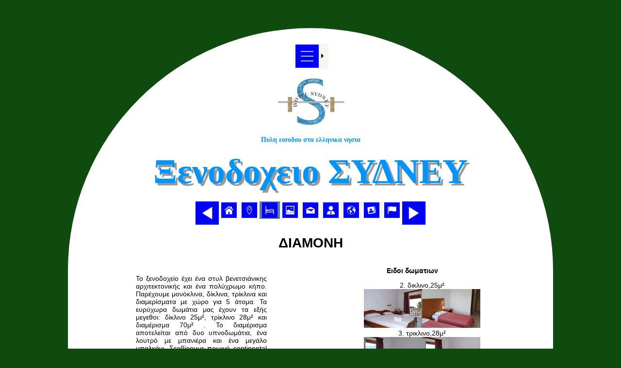

--- FILE ---
content_type: text/html; charset=utf-8
request_url: https://www.sydneyhotel.gr/AccommodationT1.aspx
body_size: 11837
content:


<!DOCTYPE html>

<html xmlns="http://www.w3.org/1999/xhtml">
<head><title>
	ΔΙΑΜΟΝΗ
</title>
    <style type="text/css">
        .auto-style6 {
            width: 120px;
            height: 80px;
        }
    </style>

    <style type="text/css">
        .auto-style2 {
            font-size: large;
        }

        .auto-style3 {
            font-size: 72px;
            text-shadow: rgba(0,0,0,0.4) 5px 5px;
            padding-bottom:20px;
        }
        .leftlink{float:left;}
        .rightlink{float:right;}
    /*#Menu1  img:hover{height:48px;}
        #Menu1  img{height:32px;}
                #Menu3  img{height:32px;}*/
 a.level1.static img{height:32px;}
#Menu1  a.level1.static img:hover{height:48px;}
#Menu3 a.level1.dynamic img{left:0;}



        </style>
        <script defer="defer" src="FAassets/all.min.js"></script>
<style type="text/css">
	/* <![CDATA[ */
	#Menu1 { background-color:#F7F6F3; }
	#Menu1 img.icon { border-style:none;vertical-align:middle; }
	#Menu1 img.separator { border-style:none;display:block; }
	#Menu1 img.horizontal-separator { border-style:none;vertical-align:middle; }
	#Menu1 ul { list-style:none;margin:0;padding:0;width:auto; }
	#Menu1 ul.dynamic { background-color:#F7F6F3;z-index:1;margin-left:2px; }
	#Menu1 a { color:#7C6F57;font-family:Verdana;font-size:0.8em;text-decoration:none;white-space:nowrap;display:block; }
	#Menu1 a.static { padding:2px 5px 2px 5px;text-decoration:none; }
	#Menu1 a.popout-dynamic { background:url("/WebResource.axd?d=WSdXuzXhk1oiq4jzhfGsbT4XK4iXOWe5Pud7qrHFHtGMnVVBelCBBwBguGq5HC4GPWpJCEwYHLxgA9SeEWvSQQklgtBhbQaFzU-4jMfFY0Q1&t=638901644248157332") no-repeat right center;padding-right:14px; }
	#Menu1 a.dynamic { padding:2px 5px 2px 5px;text-decoration:none; }
	#Menu1 a.static.selected { background-color:#5D7B9D;text-decoration:none; }
	#Menu1 a.dynamic.selected { background-color:#5D7B9D;text-decoration:none; }
	#Menu1 a.static.highlighted { color:White;background-color:#7C6F57; }
	#Menu1 a.dynamic.highlighted { color:White;background-color:#7C6F57; }
	/* ]]> */
</style><style type="text/css">
	/* <![CDATA[ */
	#Menu2 { background-color:#F7F6F3; }
	#Menu2 img.icon { border-style:none;vertical-align:middle; }
	#Menu2 img.separator { border-style:none;display:block; }
	#Menu2 img.horizontal-separator { border-style:none;vertical-align:middle; }
	#Menu2 ul { list-style:none;margin:0;padding:0;width:auto; }
	#Menu2 ul.dynamic { background-color:#F7F6F3;z-index:1;margin-left:2px; }
	#Menu2 a { color:#7C6F57;font-family:Verdana;font-size:0.8em;font-weight:bold;text-decoration:none;white-space:nowrap;display:block; }
	#Menu2 a.static { padding:2px 5px 2px 5px;text-decoration:none; }
	#Menu2 a.popout { background-image:url("/WebResource.axd?d=WSdXuzXhk1oiq4jzhfGsbT4XK4iXOWe5Pud7qrHFHtGMnVVBelCBBwBguGq5HC4GPWpJCEwYHLxgA9SeEWvSQQklgtBhbQaFzU-4jMfFY0Q1&t=638901644248157332");background-repeat:no-repeat;background-position:right center;padding-right:14px; }
	#Menu2 a.dynamic { padding:2px 5px 2px 5px;text-decoration:none; }
	#Menu2 a.static.selected { background-color:#5D7B9D;text-decoration:none; }
	#Menu2 a.dynamic.selected { background-color:#5D7B9D;text-decoration:none; }
	#Menu2 a.static.highlighted { color:White;background-color:#7C6F57; }
	#Menu2 a.dynamic.highlighted { color:White;background-color:#7C6F57; }
	/* ]]> */
</style><meta name="description" content="ξενοδοχειο συδνευ παρεχει δικλινα, τρικλινα και σουιτες.
" /><style type="text/css">
	.Menu3_0 { background-color:white;visibility:hidden;display:none;position:absolute;left:0px;top:0px; }
	.Menu3_1 { color:#7C6F57;font-family:Verdana;font-size:0.8em;text-decoration:none; }
	.Menu3_2 { color:#7C6F57;background-color:#F7F6F3;font-family:Verdana;font-size:0.8em; }
	.Menu3_3 {  }
	.Menu3_4 { padding:2px 5px 2px 5px; }
	.Menu3_5 {  }
	.Menu3_6 { width:100px;padding:2px 15px 2px 15px; }
	.Menu3_7 { background-color:#F7F6F3; }
	.Menu3_8 {  }
	.Menu3_9 { background-color:#5D7B9D; }
	.Menu3_10 {  }
	.Menu3_11 { background-color:#5D7B9D; }
	.Menu3_12 { color:White; }
	.Menu3_13 { color:White;background-color:#7C6F57; }
	.Menu3_14 { color:White; }
	.Menu3_15 { color:White;background-color:#7C6F57; }

</style></head>
<body style="background-color: #0f4a0f;padding:50px;font-family:Arial, Helvetica, sans-serif;font-size:14px">
    <form method="post" action="./AccommodationT1.aspx" id="form1">
<div class="aspNetHidden">
<input type="hidden" name="__EVENTTARGET" id="__EVENTTARGET" value="" />
<input type="hidden" name="__EVENTARGUMENT" id="__EVENTARGUMENT" value="" />
<input type="hidden" name="__VIEWSTATE" id="__VIEWSTATE" value="/[base64]/[base64]/Ph861zrnOvyDOo86lzpTOnc6VzqUfCAUmfi9pbWFnZXMvTWV0cm8gU3R1ZGlvIG1lZGl1bS9Ib21lLndlYnAfCQUOL0hvbWVUMS5hc3B4IzJkFCsAAhYSHwFnHwJnHwMFEC9sb2NhdGlvbnQxLmFzcHgfBAUSzqTOn86gzp/OmM6VzqPOmc6RHwUFEs6kzp/OoM6fzpjOlc6jzpnOkR8GZx8HBSzOks+BzrnPg866zr/[base64]/Onc6XHwUFDs6UzpnOkc6czp/Onc6XHwZnHwcFNs6UzrnOus67zrnOvc6xLCDPhM+BzrnOus67zrnOvc6xIM66zrHOuSDPg86/[base64]/Ok86hzpHOps6ZzpXOox8GZx8HBWPOps+Jz4TOv86zz4HOsc+GzrnOtc+CIM+Ezr/PhSDOvs61zr3Ov860zr/Ph861zrnOv8+FIM6jz4XOtM69zrXPhSDOus6xzrkgz4TOsSDOtM+JzrzOsc+EzrnOsSDPhM6/z4UfCAUofi9pbWFnZXMvTWV0cm8gU3R1ZGlvIG1lZGl1bS9JbWFnZXMud2VicB8JBRQvUGhvdG9nYWxsZXJ5VDEuYXNweGQUKwACFhIfAWcfAmcfAwUPL2NvbnRhY3R0MS5hc3B4HwQFGs6VzqDOmc6azp/Omc6dzqnOnc6XzqPOpM6VHwUFGs6VzqDOmc6azp/[base64]/Pg8+Jz4DOuc66zr8fBQUjzpbOt8+EzrXOuc+EzrHOuSDOoM+Bzr/Pg8+Jz4DOuc66zr8fBmcfBwUkzpbOt8+EzrXOuc+EzrHOuSDOus6xzrzOsc+BzrnOtc+BzrEgHwgFKn4vaW1hZ2VzL01ldHJvIFN0dWRpbyBtZWRpdW0vRW1wbG95ZWUud2VicB8JBRIvU3RhZmZXYW50ZWQxLmFzcHhkFCsAAhYSHwFnHwJnHwMFHC/Oss65zr/Pg865zrzOv8+EzrfPhM6xLmFzcHgfBAUWzpLOuc6/z4POuc68zr/PhM63z4TOsR8FBRbOks65zr/Pg865zrzOv8+EzrfPhM6xHwZnHwcFJc6UzrfOu8+Jz4POtyDOks65zr/Pg865zrzOv8+EzrfPhM6xz4IfCAUoL2ltYWdlcy9NZXRybyBTdHVkaW8gbWVkaXVtL0VhcnRoLVdGLnBuZx8JBRwvzpLOuc6/z4POuc68zr/PhM63z4TOsS5hc3B4ZBQrAAIWEh8BZx8CZx8DBRMvYmFsYW5jZXNoZWV0cy5hc3B4HwQFFs6Zz4POv867zr/Os865z4POvM6/zrkfBQUWzpnPg86/zrvOv86zzrnPg868zr/OuR8GZx8HBRbOmc+Dzr/Ou86/[base64]/zrTOv8+HzrXOuc6/IM6jzqXOlM6dzpXOpR8IBSZ+L2ltYWdlcy9NZXRybyBTdHVkaW8gbWVkaXVtL0hvbWUud2VicB8JBQ4vSG9tZVQxLmFzcHgjMmQUKwACFhIfAWcfAmcfAwUQL2xvY2F0aW9udDEuYXNweB8EZR8FBRLOpM6fzqDOn86YzpXOo86ZzpEfBmcfBwUszpLPgc65z4POus6/[base64]/Ok86hzpHOps6ZzpXOox8GZx8HBWPOps+Jz4TOv86zz4HOsc+GzrnOtc+CIM+Ezr/PhSDOvs61zr3Ov860zr/Ph861zrnOv8+FIM6jz4XOtM69zrXPhSDOus6xzrkgz4TOsSDOtM+JzrzOsc+EzrnOsSDPhM6/z4UfCAUofi9pbWFnZXMvTWV0cm8gU3R1ZGlvIG1lZGl1bS9JbWFnZXMud2VicB8JBRQvUGhvdG9nYWxsZXJ5VDEuYXNweGQUKwACFhIfAWcfAmcfAwUPL2NvbnRhY3R0MS5hc3B4HwRlHwUFGs6VzqDOmc6azp/[base64]/Pg8+Jz4DOuc66zr8fBmcfBwUkzpbOt8+EzrXOuc+EzrHOuSDOus6xzrzOsc+BzrnOtc+BzrEgHwgFKn4vaW1hZ2VzL01ldHJvIFN0dWRpbyBtZWRpdW0vRW1wbG95ZWUud2VicB8JBRIvU3RhZmZXYW50ZWQxLmFzcHhkFCsAAhYSHwFnHwJnHwMFHC/Oss65zr/Pg865zrzOv8+EzrfPhM6xLmFzcHgfBGUfBQUWzpLOuc6/z4POuc68zr/PhM63z4TOsR8GZx8HBSXOlM63zrvPic+DzrcgzpLOuc6/z4POuc68zr/PhM63z4TOsc+CHwgFKC9pbWFnZXMvTWV0cm8gU3R1ZGlvIG1lZGl1bS9FYXJ0aC1XRi5wbmcfCQUcL86SzrnOv8+DzrnOvM6/z4TOt8+EzrEuYXNweGQUKwACFhIfAWcfAmcfAwUTL2JhbGFuY2VzaGVldHMuYXNweB8EZR8FBRbOmc+Dzr/Ou86/zrPOuc+DzrzOv865HwZnHwcFFs6Zz4POv867zr/Os865z4POvM6/[base64]" />
</div>

<script type="text/javascript">
//<![CDATA[
var theForm = document.forms['form1'];
if (!theForm) {
    theForm = document.form1;
}
function __doPostBack(eventTarget, eventArgument) {
    if (!theForm.onsubmit || (theForm.onsubmit() != false)) {
        theForm.__EVENTTARGET.value = eventTarget;
        theForm.__EVENTARGUMENT.value = eventArgument;
        theForm.submit();
    }
}
//]]>
</script>


<script src="/WebResource.axd?d=_G2rIThptNqG7B9PyPHIJtTZo4OsCITJS1ngTUnhvN2kgGYLzQG7Aq-zH_Em8AccKCXuZ6E2LLimgHbGbYk3oeLHfBZwJDP5zYyIqALoqVk1&amp;t=638901644248157332" type="text/javascript"></script>


<script src="/WebResource.axd?d=EPCxOuEnkplHbP6zRxNnry9_bnwoM8IK3D4-W66_IyaImSPBv-PnR5agb9RMAStaNoGG900hclWeYzLsWE2TRXoWzTdOmJsjYDteHJRx0bA1&amp;t=638901644248157332" type="text/javascript"></script>
<script src="/WebResource.axd?d=5CEf-N4zk0Y7ZtZ1eRmJXrBiEkBa6XE_dxxzv2451vOImQSKjW2cSlPhG4AMVzKKR7BT7DpP-KlR1iQIPk4JAHpqveOA9KM73-9KMd963HU1&amp;t=638901644248157332" type="text/javascript"></script>
<div class="aspNetHidden">

	<input type="hidden" name="__VIEWSTATEGENERATOR" id="__VIEWSTATEGENERATOR" value="8471A045" />
</div>
    <div style="width: 1000px; background-color: #FFFFFF;margin:auto;text-align: center; border-radius: 500px 500px 0 0;">
        <header style="font-family: georgia, 'Times New Roman', Times, serif; font-weight: bold; color: #0094ff; ">
            <div style="clear: both; text-align: center; display: table; margin: 0 auto;">
                <br />
                <a href="#Menu3_SkipLink"><img alt="Skip Navigation Links" src="/WebResource.axd?d=G17l9teubea-JT7KSSUBlFsDmJIvqMyfxpP26ArHdBpQgCeB1PlxHmw1dtHyIaPItn84xsZXcmLflU9uy2X4gLTGfePadbj5wZ8iyMTHXpQ1&amp;t=638901644248157332" width="0" height="0" style="border-width:0px;" /></a><table id="Menu3" class="Menu3_2" cellpadding="0" cellspacing="0" border="0">
	<tr>
		<td onmouseover="Menu_HoverStatic(this)" onmouseout="Menu_Unhover(this)" onkeyup="Menu_Key(event)" title="Ξενοδοχειο ΣΥΔΝΕΥ" id="Menu3n0"><table class="Menu3_4" cellpadding="0" cellspacing="0" border="0" width="100%">
			<tr>
				<td style="white-space:nowrap;"><a class="Menu3_1 Menu3_3" href="/HomeT1.aspx#1"><img src="images/Metro%20Studio%20medium/Menu-01-WF.webp" alt="Ξενοδοχειο ΣΥΔΝΕΥ" style="border-style:none;vertical-align:middle;" /></a></td><td style="width:0;"><img src="/WebResource.axd?d=WSdXuzXhk1oiq4jzhfGsbT4XK4iXOWe5Pud7qrHFHtGMnVVBelCBBwBguGq5HC4GPWpJCEwYHLxgA9SeEWvSQQklgtBhbQaFzU-4jMfFY0Q1&amp;t=638901644248157332" alt="Expand " style="border-style:none;vertical-align:middle;" /></td>
			</tr>
		</table></td>
	</tr>
</table><div id="Menu3n0Items" class="Menu3_0 Menu3_7">
	<table border="0" cellpadding="0" cellspacing="0">
		<tr onmouseover="Menu_HoverDynamic(this)" onmouseout="Menu_Unhover(this)" onkeyup="Menu_Key(event)" title="Ξενοδοχειο ΣΥΔΝΕΥ" id="Menu3n1">
			<td><table class="Menu3_6" cellpadding="0" cellspacing="0" border="0" width="100%">
				<tr>
					<td style="white-space:nowrap;width:100%;"><a class="Menu3_1 Menu3_5" href="/HomeT1.aspx#2"><img src="images/Metro%20Studio%20medium/Home.webp" alt="Ξενοδοχειο ΣΥΔΝΕΥ" style="border-style:none;vertical-align:middle;" />ΑΡΧΙΚΗ</a></td>
				</tr>
			</table></td>
		</tr><tr onmouseover="Menu_HoverDynamic(this)" onmouseout="Menu_Unhover(this)" onkeyup="Menu_Key(event)" title="Βρισκομαστε στη Ζακυνθο" id="Menu3n2">
			<td><table class="Menu3_6" cellpadding="0" cellspacing="0" border="0" width="100%">
				<tr>
					<td style="white-space:nowrap;width:100%;"><a class="Menu3_1 Menu3_5" href="/LocationT1.aspx"><img src="images/Metro%20Studio%20medium/Location-01-WF.webp" alt="Βρισκομαστε στη Ζακυνθο" style="border-style:none;vertical-align:middle;" />ΤΟΠΟΘΕΣΙΑ</a></td>
				</tr>
			</table></td>
		</tr><tr onmouseover="Menu_HoverDynamic(this)" onmouseout="Menu_Unhover(this)" onkeyup="Menu_Key(event)" title="Δικλινα, τρικλινα και σουιτες" id="Menu3n3">
			<td><table class="Menu3_6 Menu3_11" cellpadding="0" cellspacing="0" border="0" width="100%">
				<tr>
					<td style="white-space:nowrap;width:100%;"><a class="Menu3_1 Menu3_5 Menu3_10" href="/AccommodationT1.aspx"><img src="images/Metro%20Studio%20medium/Bed%20-%2002-WF.webp" alt="Δικλινα, τρικλινα και σουιτες" style="border-style:none;vertical-align:middle;" />ΔΙΑΜΟΝΗ</a></td>
				</tr>
			</table></td>
		</tr><tr onmouseover="Menu_HoverDynamic(this)" onmouseout="Menu_Unhover(this)" onkeyup="Menu_Key(event)" title="Φωτογραφιες του ξενοδοχειου Συδνευ και τα δωματια του" id="Menu3n4">
			<td><table class="Menu3_6" cellpadding="0" cellspacing="0" border="0" width="100%">
				<tr>
					<td style="white-space:nowrap;width:100%;"><a class="Menu3_1 Menu3_5" href="/PhotogalleryT1.aspx"><img src="images/Metro%20Studio%20medium/Images.webp" alt="Φωτογραφιες του ξενοδοχειου Συδνευ και τα δωματια του" style="border-style:none;vertical-align:middle;" />ΦΩΤΟΓΡΑΦΙΕΣ</a></td>
				</tr>
			</table></td>
		</tr><tr onmouseover="Menu_HoverDynamic(this)" onmouseout="Menu_Unhover(this)" onkeyup="Menu_Key(event)" title="Εποικοινωνηστε μεσω Email" id="Menu3n5">
			<td><table class="Menu3_6" cellpadding="0" cellspacing="0" border="0" width="100%">
				<tr>
					<td style="white-space:nowrap;width:100%;"><a class="Menu3_1 Menu3_5" href="/ContactT1.aspx"><img src="images/Metro%20Studio%20medium/Mail(1).webp" alt="Εποικοινωνηστε μεσω Email" style="border-style:none;vertical-align:middle;" />ΕΠΙΚΟΙΝΩΝΗΣΤΕ</a></td>
				</tr>
			</table></td>
		</tr><tr onmouseover="Menu_HoverDynamic(this)" onmouseout="Menu_Unhover(this)" onkeyup="Menu_Key(event)" title="Ζητειται καμαριερα " id="Menu3n6">
			<td><table class="Menu3_6" cellpadding="0" cellspacing="0" border="0" width="100%">
				<tr>
					<td style="white-space:nowrap;width:100%;"><a class="Menu3_1 Menu3_5" href="/StaffWanted1.aspx"><img src="images/Metro%20Studio%20medium/Employee.webp" alt="Ζητειται καμαριερα " style="border-style:none;vertical-align:middle;" />Ζητειται Προσωπικο</a></td>
				</tr>
			</table></td>
		</tr><tr onmouseover="Menu_HoverDynamic(this)" onmouseout="Menu_Unhover(this)" onkeyup="Menu_Key(event)" title="Δηλωση Βιοσιμοτητας" id="Menu3n7">
			<td><table class="Menu3_6" cellpadding="0" cellspacing="0" border="0" width="100%">
				<tr>
					<td style="white-space:nowrap;width:100%;"><a class="Menu3_1 Menu3_5" href="/%ce%92%ce%b9%ce%bf%cf%83%ce%b9%ce%bc%ce%bf%cf%84%ce%b7%cf%84%ce%b1.aspx"><img src="/images/Metro%20Studio%20medium/Earth-WF.png" alt="Δηλωση Βιοσιμοτητας" style="border-style:none;vertical-align:middle;" />Βιοσιμοτητα</a></td>
				</tr>
			</table></td>
		</tr><tr onmouseover="Menu_HoverDynamic(this)" onmouseout="Menu_Unhover(this)" onkeyup="Menu_Key(event)" title="Ισολογισμοι" id="Menu3n8">
			<td><table class="Menu3_6" cellpadding="0" cellspacing="0" border="0" width="100%">
				<tr>
					<td style="white-space:nowrap;width:100%;"><a class="Menu3_1 Menu3_5" href="/balanceSheets.aspx"><img src="images/Metro%20Studio%20medium/Accounts-Book.png" alt="Ισολογισμοι" style="border-style:none;vertical-align:middle;" />Ισολογισμοι</a></td>
				</tr>
			</table></td>
		</tr><tr onmouseover="Menu_HoverDynamic(this)" onmouseout="Menu_Unhover(this)" onkeyup="Menu_Key(event)" title="Αλλαξτε γλωσσα" id="Menu3n9">
			<td><table class="Menu3_6" cellpadding="0" cellspacing="0" border="0" width="100%">
				<tr>
					<td style="white-space:nowrap;width:100%;"><a class="Menu3_1 Menu3_5" href="/Home.aspx#3"><img src="images/Metro%20Studio%20medium/Flag.webp" alt="Αλλαξτε γλωσσα" style="border-style:none;vertical-align:middle;" />Γλωσσα</a></td><td style="width:0;"><img src="/WebResource.axd?d=WSdXuzXhk1oiq4jzhfGsbT4XK4iXOWe5Pud7qrHFHtGMnVVBelCBBwBguGq5HC4GPWpJCEwYHLxgA9SeEWvSQQklgtBhbQaFzU-4jMfFY0Q1&amp;t=638901644248157332" alt="Expand Γλωσσα" style="border-style:none;vertical-align:middle;" /></td>
				</tr>
			</table></td>
		</tr>
	</table><div class="Menu3_6 Menu3_0" id="Menu3n0ItemsUp" onmouseover="PopOut_Up(this)" onmouseout="PopOut_Stop(this)" style="text-align:center;">
		<img src="/WebResource.axd?d=6ncYDe9c3KvAd83W0c74viTYqWq3L07D7Aw-XSVIKDS1NXt0DEqrUZPWKiXRtyr--elFe88GS8JvxFxg7z5nZ4z0nXsyk5qjBK5xgdWcPlI1&amp;t=638901644248157332" alt="Scroll up" />
	</div><div class="Menu3_6 Menu3_0" id="Menu3n0ItemsDn" onmouseover="PopOut_Down(this)" onmouseout="PopOut_Stop(this)" style="text-align:center;">
		<img src="/WebResource.axd?d=R3CU7mSKq3LmOmIfc_tg6T3OQPtJAHN_8COHXzQOaxaE68Y5sQ6EygmCtu5PDc6hzx57NoNBvPoMmVjG_dmWPH8I-RibYWsFcnWLKFKVP7o1&amp;t=638901644248157332" alt="Scroll down" />
	</div>
</div><div id="Menu3n9Items" class="Menu3_0 Menu3_7">
	<table border="0" cellpadding="0" cellspacing="0">
		<tr onmouseover="Menu_HoverDynamic(this)" onmouseout="Menu_Unhover(this)" onkeyup="Menu_Key(event)" title="English" id="Menu3n10">
			<td><table class="Menu3_6" cellpadding="0" cellspacing="0" border="0" width="100%">
				<tr>
					<td style="white-space:nowrap;width:100%;"><a class="Menu3_1 Menu3_5" href="/Home.aspx"><img src="images/en.webp" alt="English" style="border-style:none;vertical-align:middle;" />Αγγλικα</a></td>
				</tr>
			</table></td>
		</tr><tr onmouseover="Menu_HoverDisabled(this)" onmouseout="Menu_Unhover(this)" title="Ελληνικα" id="Menu3n11">
			<td><table class="Menu3_6" cellpadding="0" cellspacing="0" border="0" width="100%">
				<tr>
					<td style="white-space:nowrap;width:100%;"><a class="Menu3_1 Menu3_5"><img src="images/el.webp" alt="Ελληνικα" style="border-style:none;vertical-align:middle;" />Ελληνικα</a></td>
				</tr>
			</table></td>
		</tr>
	</table><div class="Menu3_6 Menu3_0" id="Menu3n9ItemsUp" onmouseover="PopOut_Up(this)" onmouseout="PopOut_Stop(this)" style="text-align:center;">
		<img src="/WebResource.axd?d=6ncYDe9c3KvAd83W0c74viTYqWq3L07D7Aw-XSVIKDS1NXt0DEqrUZPWKiXRtyr--elFe88GS8JvxFxg7z5nZ4z0nXsyk5qjBK5xgdWcPlI1&amp;t=638901644248157332" alt="Scroll up" />
	</div><div class="Menu3_6 Menu3_0" id="Menu3n9ItemsDn" onmouseover="PopOut_Down(this)" onmouseout="PopOut_Stop(this)" style="text-align:center;">
		<img src="/WebResource.axd?d=R3CU7mSKq3LmOmIfc_tg6T3OQPtJAHN_8COHXzQOaxaE68Y5sQ6EygmCtu5PDc6hzx57NoNBvPoMmVjG_dmWPH8I-RibYWsFcnWLKFKVP7o1&amp;t=638901644248157332" alt="Scroll down" />
	</div>
</div><a id="Menu3_SkipLink"></a>
            </div>
            
            <br />
            <img src="images/logo-hotel-sydney.webp" />
            <br />
            <br />
            <div >Πυλη εισοδου στα ελληνικα νησια</div>
            <br />
             <div class="auto-style3" >Ξενοδοχειο ΣΥΔΝΕΥ</div>
        </header>
        <nav  style="clear: both;
text-align: center;
display: table;
margin: 0 auto;
">
                            <a id="HyperLink1" title="προηγουμενο" class="leftlink" href="/LocationT1.aspx"><img title="προηγουμενο" src="images/Metro%20Studio%20medium/Arrowhead-Left.webp" alt="HyperLink" /></a>
                <a id="HyperLink2" title="επομενο" class="rightlink" href="/PhotogalleryT1.aspx"><img title="επομενο" src="images/Metro%20Studio%20medium/Arrowhead-Right.webp" alt="HyperLink" /></a>                

            <a href="#Menu1_SkipLink"><img alt="Skip Navigation Links" src="/WebResource.axd?d=G17l9teubea-JT7KSSUBlFsDmJIvqMyfxpP26ArHdBpQgCeB1PlxHmw1dtHyIaPItn84xsZXcmLflU9uy2X4gLTGfePadbj5wZ8iyMTHXpQ1&amp;t=638901644248157332" width="0" height="0" style="border-width:0px;" /></a><div id="Menu1">
	<ul class="level1">
		<li><a title="Ξενοδοχειο ΣΥΔΝΕΥ" class="level1" href="/HomeT1.aspx#2"><img src="images/Metro%20Studio%20medium/Home.webp" alt="Ξενοδοχειο ΣΥΔΝΕΥ" title="Ξενοδοχειο ΣΥΔΝΕΥ" class="icon" /></a></li><li><a title="Βρισκομαστε στη Ζακυνθο" class="level1" href="/LocationT1.aspx"><img src="images/Metro%20Studio%20medium/Location-01-WF.webp" alt="Βρισκομαστε στη Ζακυνθο" title="Βρισκομαστε στη Ζακυνθο" class="icon" /></a></li><li><a title="Δικλινα, τρικλινα και σουιτες" class="level1 selected" href="/AccommodationT1.aspx"><img src="images/Metro%20Studio%20medium/Bed%20-%2002-WF.webp" alt="Δικλινα, τρικλινα και σουιτες" title="Δικλινα, τρικλινα και σουιτες" class="icon" /></a></li><li><a title="Φωτογραφιες του ξενοδοχειου Συδνευ και τα δωματια του" class="level1" href="/PhotogalleryT1.aspx"><img src="images/Metro%20Studio%20medium/Images.webp" alt="Φωτογραφιες του ξενοδοχειου Συδνευ και τα δωματια του" title="Φωτογραφιες του ξενοδοχειου Συδνευ και τα δωματια του" class="icon" /></a></li><li><a title="Εποικοινωνηστε μεσω Email" class="level1" href="/ContactT1.aspx"><img src="images/Metro%20Studio%20medium/Mail(1).webp" alt="Εποικοινωνηστε μεσω Email" title="Εποικοινωνηστε μεσω Email" class="icon" /></a></li><li><a title="Ζητειται καμαριερα " class="level1" href="/StaffWanted1.aspx"><img src="images/Metro%20Studio%20medium/Employee.webp" alt="Ζητειται καμαριερα " title="Ζητειται καμαριερα " class="icon" /></a></li><li><a title="Δηλωση Βιοσιμοτητας" class="level1" href="/%ce%92%ce%b9%ce%bf%cf%83%ce%b9%ce%bc%ce%bf%cf%84%ce%b7%cf%84%ce%b1.aspx"><img src="/images/Metro%20Studio%20medium/Earth-WF.png" alt="Δηλωση Βιοσιμοτητας" title="Δηλωση Βιοσιμοτητας" class="icon" /></a></li><li><a title="Ισολογισμοι" class="level1" href="/balanceSheets.aspx"><img src="images/Metro%20Studio%20medium/Accounts-Book.png" alt="Ισολογισμοι" title="Ισολογισμοι" class="icon" /></a></li><li><a title="Αλλαξτε γλωσσα" class="level1" href="/Home.aspx#3"><img src="images/Metro%20Studio%20medium/Flag.webp" alt="Αλλαξτε γλωσσα" title="Αλλαξτε γλωσσα" class="icon" /></a><ul class="level2">
			<li><a title="English" class="level2" href="/Home.aspx"><img src="images/en.webp" alt="English" title="English" class="icon" /></a></li><li><a title="Ελληνικα" class="level2"><img src="images/el.webp" alt="Ελληνικα" title="Ελληνικα" class="icon" /></a></li>
		</ul></li>
	</ul>
</div><a id="Menu1_SkipLink"></a>
           
            
            
        </nav>
        
    <header><h1>ΔΙΑΜΟΝΗ</h1></header>



    <div style="float: left;width:300px;padding-left:10em;">
        <p style="height: 325px; width: 270px; text-align: justify">
            <br />
Το ξενοδοχείο έχει ένα στυλ βενετσιάνικης αρχιτεκτονικής και ένα πολύχρωμο κήπο. Παρέχουμε μονόκλινα, δίκλινα, τρίκλινα και διαμερίσματα με χώρο για 5 άτομα. Τα ευρύχωρα δωμάτια μας έχουν τα εξής μεγεθοι: δίκλινο 25μ², τρίκλινο 28μ² και διαμέρισμα 70μ² .  Το διαμέρισμα αποτελείται από δυο υπνοδωμάτια, ένα λουτρό με μπανιέρα και ένα μεγάλο μπαλκόνι. Σερβίρουμε πρωινό continental στη ταράτσα με θέα τον κήπο. Το φουαγιέ έχει μπαρ και τηλεόραση. Υπάρχουν θυρίδες ασφάλειας στο ρεσεψιόν. Δεχόμαστε πιστωτικές κάρτες. Επίσης παρέχουμε ταξιδιωτικές υπηρεσίες για τους πελάτες μας, πχ. εκδρομές, ενοικιαζόμενα αυτοκίνητα.

Το ξενοδοχείο Sydney είναι κατηγορίας δύο αστέρων με δωμάτια χωρητικότητας ενός έως πέντε ατόμων και παρέχει για τους πελάτες του:
        </p>
    </div>  
    <div style="float:right; width: 300px;padding-right:10em; height: 358px;">
        <p class="auto-style7">
            <strong>Ειδοι δωματιων</strong>
        </p>
        <ol style="list-style-position:inside" start="2">
            <li>δικλινο,25μ² <br />
                <img alt="" class="auto-style6" src="images/thumbnails/sydney-hotel-zante2.jpg" /><img alt="" class="auto-style6" src="images/thumbnails/IMG_20170618_152550.jpg" /></li>
            <li>τρικλινο,28μ² <br />
                <img alt="" class="auto-style6" src="images/thumbnails/sydney-hotel-zante8.jpg" /><img alt="" class="auto-style6" src="images/thumbnails/sydney-hotel-zante6.jpg" /></li>
            <li>σουιτα,70μ² <br />
                <img alt="" class="auto-style6" src="images/thumbnails/Untitled15.jpg" /><img alt="" class="auto-style6" src="images/thumbnails/Untitled14.jpg" /></li>
            
        </ol>
        <p>
            &nbsp;
        </p>
    </div>
    <br />
        <div style="float:left;padding-left:10em; width: 300px;clear:both">
        <p style="margin: 0px 0px 9px; word-wrap: break-word; color: rgb(51, 51, 51); font-family: &quot; helvetica neue&quot; , helvetica, arial, sans-serif; font-size: 13px; font-style: normal; font-variant-ligatures: normal; font-variant-caps: normal; font-weight: normal; letter-spacing: normal; orphans: 2; text-align: start; text-indent: 0px; text-transform: none; white-space: normal; widows: 2; word-spacing: 0px; -webkit-text-stroke-width: 0px; background-color: rgb(255, 255, 255); text-decoration-style: initial; text-decoration-color: initial;">
            &nbsp;&nbsp;&nbsp;&nbsp;<span class="Apple-converted-space">&nbsp;</span><strong style="font-weight: bold;">Ξενοδοχείο</strong>
        </p>
        <ul style="padding: 0px; margin: 0px 0px 9px 25px; color: rgb(51, 51, 51); font-family: &quot; helvetica neue&quot; , helvetica, arial, sans-serif; font-size: 13px; font-style: normal; font-variant-ligatures: normal; font-variant-caps: normal; font-weight: normal; letter-spacing: normal; orphans: 2; text-align: start; text-indent: 0px; text-transform: none; white-space: normal; widows: 2; word-spacing: 0px; -webkit-text-stroke-width: 0px; background-color: rgb(255, 255, 255); text-decoration-style: initial; text-decoration-color: initial;">
            <li style="line-height: 18px; word-wrap: break-word; text-align: justify;">Αir condition</li>
            <li style="line-height: 18px; word-wrap: break-word; text-align: justify;">Πάρκινγκ</li>
            <li style="line-height: 18px; word-wrap: break-word; text-align: justify;">Κήπο</li>
            <li style="line-height: 18px; word-wrap: break-word; text-align: justify;">24ωρη ρεσεψιόν</li>
            <li style="line-height: 18px; word-wrap: break-word; text-align: justify;">Χρέωση με πιστωτικές κάρτες</li>
            <li style="line-height: 18px; word-wrap: break-word; text-align: justify;">Wifi στο ρεσεψιόν</li>
            <li style="line-height: 18px; word-wrap: break-word; text-align: justify;">Επιχειρηματικό Κέντρο (Business Center)</li>
            <li style="line-height: 18px; word-wrap: break-word; text-align: justify;">Παροχή φαγητού στο ξενοδοχείο σε συνεργασία με εστιατόριο (delivery)</li>
            <li style="line-height: 18px; word-wrap: break-word; text-align: justify;">Βιβλιοθήκη
            </li>
            <li style="line-height: 18px; word-wrap: break-word; text-align: justify;">Υπηρεσία μεταφοράς (transfer)</li>
            <li style="line-height: 18px; word-wrap: break-word; text-align: justify;">Υπηρεσία στεγνού καθαρίσματος – πλυσίματος – σιδερώματος
            </li>
        </ul>
        </div>
    <div style="float:left; width:150px;padding-left:10em;">
                <p style="margin: 0px 0px 9px; word-wrap: break-word; color: rgb(51, 51, 51); font-family: &quot; helvetica neue&quot; , helvetica, arial, sans-serif; font-size: 13px; font-style: normal; font-variant-ligatures: normal; font-variant-caps: normal; font-weight: normal; letter-spacing: normal; orphans: 2; text-align: start; text-indent: 0px; text-transform: none; white-space: normal; widows: 2; word-spacing: 0px; -webkit-text-stroke-width: 0px; background-color: rgb(255, 255, 255); text-decoration-style: initial; text-decoration-color: initial;">
            &nbsp;&nbsp;&nbsp;<span class="Apple-converted-space">&nbsp;<strong>Δωμάτια</strong></span>
        </p>
        <ul style="padding: 0px; margin: 0px 0px 9px 25px; color: rgb(51, 51, 51); font-family: &quot; helvetica neue&quot; , helvetica, arial, sans-serif; font-size: 13px; font-style: normal; font-variant-ligatures: normal; font-variant-caps: normal; font-weight: normal; letter-spacing: normal; orphans: 2; text-align: start; text-indent: 0px; text-transform: none; white-space: normal; widows: 2; word-spacing: 0px; -webkit-text-stroke-width: 0px; background-color: rgb(255, 255, 255); text-decoration-style: initial; text-decoration-color: initial;">
            <li style="line-height: 18px; word-wrap: break-word; text-align: justify;">Τουαλέτα</li>
            <li style="line-height: 18px; word-wrap: break-word; text-align: justify;">Ντους</li>
            <li style="line-height: 18px; word-wrap: break-word; text-align: justify;">Μπαλκόνι</li>
            <li style="line-height: 18px; word-wrap: break-word; text-align: justify;">Κλιματισμό *</li>
            <li style="line-height: 18px; word-wrap: break-word; text-align: justify;">Ψυγείο</li>
            <li style="line-height: 18px; word-wrap: break-word; text-align: justify;">Τηλεόραση</li>
            <li style="line-height: 18px; word-wrap: break-word; text-align: justify;">Τηλέφωνο</li>
            <li style="line-height: 18px; word-wrap: break-word; text-align: justify;">Δωμάτια για ΑΜΕΑ</li>
            <li style="line-height: 18px; word-wrap: break-word; text-align: justify;">Χρηματοκιβώτιο *</li>
            <li style="line-height: 18px; word-wrap: break-word; text-align: justify;">Βραστήρας νερού</li>
            <li style="line-height: 18px; word-wrap: break-word; text-align: justify;">Wifi *</li>
        </ul>
        <br />
        <p>
        * Βλεπε <a href="HotelDirectorygr.aspx">hotel directory</a> για περισσοτερες πληροφοριες.
                </p>
    </div>
    <div style="float:left;width:150px">  
                <ul style="padding: 0px; margin: 0px 0px 9px 25px; color: rgb(51, 51, 51); font-family: &quot; helvetica neue&quot; , helvetica, arial, sans-serif; font-size: 13px; font-style: normal; font-variant-ligatures: normal; font-variant-caps: normal; font-weight: normal; letter-spacing: normal; orphans: 2; text-align: start; text-indent: 0px; text-transform: none; white-space: normal; widows: 2; word-spacing: 0px; -webkit-text-stroke-width: 0px; background-color: rgb(255, 255, 255); text-decoration-style: initial; text-decoration-color: initial;">
            <li style="line-height: 18px; word-wrap: break-word; text-align: justify;">Σίδερο</li>
            <li style="line-height: 18px; word-wrap: break-word; text-align: justify;">υλικά για ράψιμο, γραφική ύλη, κλπ.</li>
            <li style="line-height: 18px; word-wrap: break-word; text-align: justify;">Επιλογή μαξιλαριών
            </li>
            <li style="line-height: 18px; word-wrap: break-word; text-align: justify;">Κρεμάστρες διαφόρων τύπων</li>
            <li style="line-height: 18px; word-wrap: break-word; text-align: justify;">Μεγεθυντικός καθρέπτης
            </li>
            <li style="line-height: 18px; word-wrap: break-word; text-align: justify;">Στεγνωτήρας μαλλιών
            </li>
            <li style="line-height: 18px; word-wrap: break-word; text-align: justify;">Ζυγαριά
            </li>
            <li style="line-height: 18px; word-wrap: break-word; text-align: justify;">Πετσέτες θαλάσσης
            </li>
            <li style="line-height: 18px; word-wrap: break-word; text-align: justify;">Πρόσθετα είδη κοσμητικής</li>

                    </ul>
    </div>

        <footer style="background-color:#0f4a0f;color:white; clear: both;">
            <nav>
                <a href="#Menu2_SkipLink"><img alt="Skip Navigation Links" src="/WebResource.axd?d=G17l9teubea-JT7KSSUBlFsDmJIvqMyfxpP26ArHdBpQgCeB1PlxHmw1dtHyIaPItn84xsZXcmLflU9uy2X4gLTGfePadbj5wZ8iyMTHXpQ1&amp;t=638901644248157332" width="0" height="0" style="border-width:0px;" /></a><div id="Menu2">
	<ul class="level1">
		<li><a title="Hotel Sydney" class="level1" href="/Home.aspx">Home</a></li><li><a title="About Hotel Sydney" class="level1" href="/AboutUs.aspx">AboutUs</a></li><li><a title="Sustainability statement" class="level1" href="/Sustainability.aspx">Sustainability</a></li><li><a title="AboutZakynthos" class="level1" href="/AboutZakynthos.aspx">AboutZakynthos</a></li><li><a title="AboutCaretta" class="level1" href="/AboutCaretta.aspx">AboutCaretta</a></li><li><a title="Social Media and Links" class="level1" href="/Link.aspx">Social Media and Links</a></li>
	</ul>
</div><a id="Menu2_SkipLink"></a>
                
            </nav>
            <section style="width: 430px">Ξενοδοχειο Συδνευ, Λαγανας -  29092,Ελλαδα (GR) Ζακυνθος Τηλ:+30 2695052266 ΦΑΞ:+30 2695052268 
Αφοι Π Βισβαρδη ΑΞΤΕΕ , MH.T.E.: 0428K012A0015000</section>

        </footer>
    </div>
    

<script type="text/javascript">
//<![CDATA[
var Menu3_Data = new Object();
Menu3_Data.disappearAfter = 500;
Menu3_Data.horizontalOffset = 2;
Menu3_Data.verticalOffset = 0;
Menu3_Data.hoverClass = 'Menu3_15';
Menu3_Data.hoverHyperLinkClass = 'Menu3_14';
Menu3_Data.staticHoverClass = 'Menu3_13';
Menu3_Data.staticHoverHyperLinkClass = 'Menu3_12';
Menu3_Data.iframeUrl = '/WebResource.axd?d=xGvJ2WaFIf1XugHYajqSu47dHGEfQ47x4UiYyiWHJGutbCzTkev8U8RxpXMRk9IEtX9OLG8PPWxfy55Uc7eXbZsHHEe_T-fIGlNcudDvOtI1&t=638901644248157332';
//]]>
</script>
<script type='text/javascript'>new Sys.WebForms.Menu({ element: 'Menu1', disappearAfter: 500, orientation: 'horizontal', tabIndex: 0, disabled: false });</script><script type='text/javascript'>new Sys.WebForms.Menu({ element: 'Menu2', disappearAfter: 500, orientation: 'horizontal', tabIndex: 0, disabled: false });</script></form>
</body>
</html>
